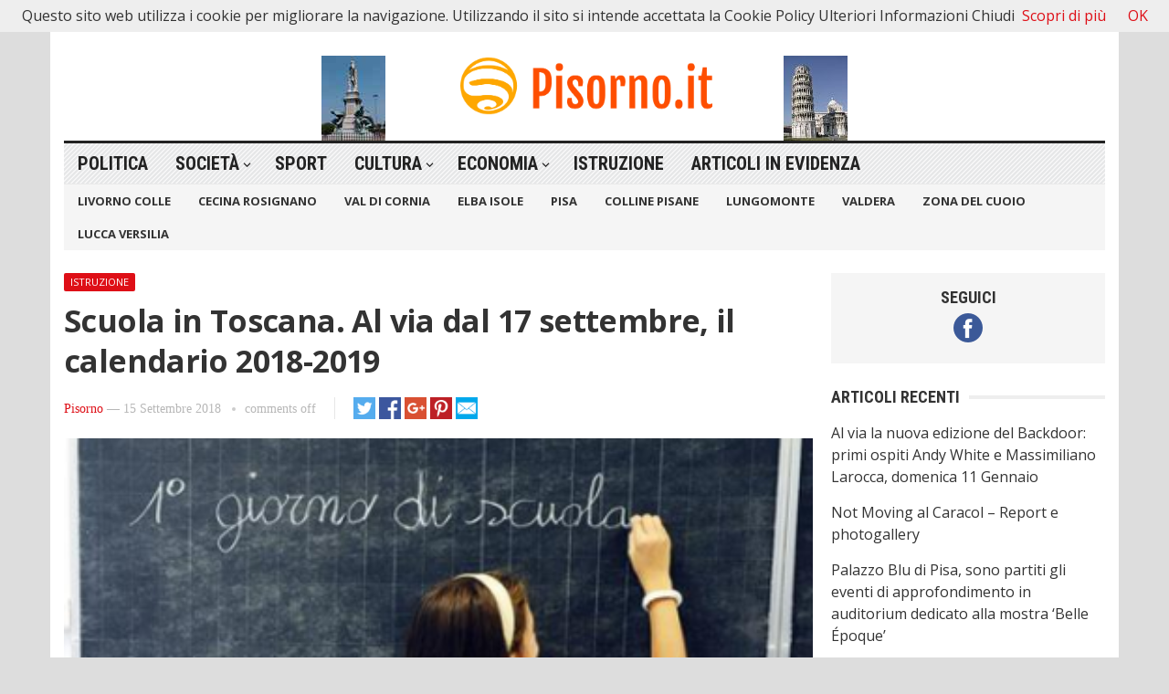

--- FILE ---
content_type: text/html; charset=UTF-8
request_url: http://www.pisorno.it/scuola-in-toscana-al-via-dal-17-settembre-il-calendario-2018-2019/
body_size: 12127
content:
<!DOCTYPE html>
<html lang="it-IT" itemscope itemtype="https://schema.org/BlogPosting">
<head>
<meta charset="UTF-8">
<meta name="viewport" content="width=device-width, initial-scale=1">
<meta http-equiv="X-UA-Compatible" content="IE=edge">
<meta name="HandheldFriendly" content="true">
<link rel="profile" href="http://gmpg.org/xfn/11">
<title>Scuola in Toscana. Al via dal 17 settembre, il calendario 2018-2019 &#8211; Pisorno</title>
<meta name='robots' content='max-image-preview:large' />
<link rel='dns-prefetch' href='//fonts.googleapis.com' />
<link rel="alternate" type="application/rss+xml" title="Pisorno &raquo; Feed" href="http://www.pisorno.it/feed/" />
<link rel="alternate" title="oEmbed (JSON)" type="application/json+oembed" href="http://www.pisorno.it/wp-json/oembed/1.0/embed?url=http%3A%2F%2Fwww.pisorno.it%2Fscuola-in-toscana-al-via-dal-17-settembre-il-calendario-2018-2019%2F" />
<link rel="alternate" title="oEmbed (XML)" type="text/xml+oembed" href="http://www.pisorno.it/wp-json/oembed/1.0/embed?url=http%3A%2F%2Fwww.pisorno.it%2Fscuola-in-toscana-al-via-dal-17-settembre-il-calendario-2018-2019%2F&#038;format=xml" />
<style id='wp-img-auto-sizes-contain-inline-css' type='text/css'>
img:is([sizes=auto i],[sizes^="auto," i]){contain-intrinsic-size:3000px 1500px}
/*# sourceURL=wp-img-auto-sizes-contain-inline-css */
</style>
<style id='wp-emoji-styles-inline-css' type='text/css'>

	img.wp-smiley, img.emoji {
		display: inline !important;
		border: none !important;
		box-shadow: none !important;
		height: 1em !important;
		width: 1em !important;
		margin: 0 0.07em !important;
		vertical-align: -0.1em !important;
		background: none !important;
		padding: 0 !important;
	}
/*# sourceURL=wp-emoji-styles-inline-css */
</style>
<style id='wp-block-library-inline-css' type='text/css'>
:root{--wp-block-synced-color:#7a00df;--wp-block-synced-color--rgb:122,0,223;--wp-bound-block-color:var(--wp-block-synced-color);--wp-editor-canvas-background:#ddd;--wp-admin-theme-color:#007cba;--wp-admin-theme-color--rgb:0,124,186;--wp-admin-theme-color-darker-10:#006ba1;--wp-admin-theme-color-darker-10--rgb:0,107,160.5;--wp-admin-theme-color-darker-20:#005a87;--wp-admin-theme-color-darker-20--rgb:0,90,135;--wp-admin-border-width-focus:2px}@media (min-resolution:192dpi){:root{--wp-admin-border-width-focus:1.5px}}.wp-element-button{cursor:pointer}:root .has-very-light-gray-background-color{background-color:#eee}:root .has-very-dark-gray-background-color{background-color:#313131}:root .has-very-light-gray-color{color:#eee}:root .has-very-dark-gray-color{color:#313131}:root .has-vivid-green-cyan-to-vivid-cyan-blue-gradient-background{background:linear-gradient(135deg,#00d084,#0693e3)}:root .has-purple-crush-gradient-background{background:linear-gradient(135deg,#34e2e4,#4721fb 50%,#ab1dfe)}:root .has-hazy-dawn-gradient-background{background:linear-gradient(135deg,#faaca8,#dad0ec)}:root .has-subdued-olive-gradient-background{background:linear-gradient(135deg,#fafae1,#67a671)}:root .has-atomic-cream-gradient-background{background:linear-gradient(135deg,#fdd79a,#004a59)}:root .has-nightshade-gradient-background{background:linear-gradient(135deg,#330968,#31cdcf)}:root .has-midnight-gradient-background{background:linear-gradient(135deg,#020381,#2874fc)}:root{--wp--preset--font-size--normal:16px;--wp--preset--font-size--huge:42px}.has-regular-font-size{font-size:1em}.has-larger-font-size{font-size:2.625em}.has-normal-font-size{font-size:var(--wp--preset--font-size--normal)}.has-huge-font-size{font-size:var(--wp--preset--font-size--huge)}.has-text-align-center{text-align:center}.has-text-align-left{text-align:left}.has-text-align-right{text-align:right}.has-fit-text{white-space:nowrap!important}#end-resizable-editor-section{display:none}.aligncenter{clear:both}.items-justified-left{justify-content:flex-start}.items-justified-center{justify-content:center}.items-justified-right{justify-content:flex-end}.items-justified-space-between{justify-content:space-between}.screen-reader-text{border:0;clip-path:inset(50%);height:1px;margin:-1px;overflow:hidden;padding:0;position:absolute;width:1px;word-wrap:normal!important}.screen-reader-text:focus{background-color:#ddd;clip-path:none;color:#444;display:block;font-size:1em;height:auto;left:5px;line-height:normal;padding:15px 23px 14px;text-decoration:none;top:5px;width:auto;z-index:100000}html :where(.has-border-color){border-style:solid}html :where([style*=border-top-color]){border-top-style:solid}html :where([style*=border-right-color]){border-right-style:solid}html :where([style*=border-bottom-color]){border-bottom-style:solid}html :where([style*=border-left-color]){border-left-style:solid}html :where([style*=border-width]){border-style:solid}html :where([style*=border-top-width]){border-top-style:solid}html :where([style*=border-right-width]){border-right-style:solid}html :where([style*=border-bottom-width]){border-bottom-style:solid}html :where([style*=border-left-width]){border-left-style:solid}html :where(img[class*=wp-image-]){height:auto;max-width:100%}:where(figure){margin:0 0 1em}html :where(.is-position-sticky){--wp-admin--admin-bar--position-offset:var(--wp-admin--admin-bar--height,0px)}@media screen and (max-width:600px){html :where(.is-position-sticky){--wp-admin--admin-bar--position-offset:0px}}

/*# sourceURL=wp-block-library-inline-css */
</style><style id='global-styles-inline-css' type='text/css'>
:root{--wp--preset--aspect-ratio--square: 1;--wp--preset--aspect-ratio--4-3: 4/3;--wp--preset--aspect-ratio--3-4: 3/4;--wp--preset--aspect-ratio--3-2: 3/2;--wp--preset--aspect-ratio--2-3: 2/3;--wp--preset--aspect-ratio--16-9: 16/9;--wp--preset--aspect-ratio--9-16: 9/16;--wp--preset--color--black: #000000;--wp--preset--color--cyan-bluish-gray: #abb8c3;--wp--preset--color--white: #ffffff;--wp--preset--color--pale-pink: #f78da7;--wp--preset--color--vivid-red: #cf2e2e;--wp--preset--color--luminous-vivid-orange: #ff6900;--wp--preset--color--luminous-vivid-amber: #fcb900;--wp--preset--color--light-green-cyan: #7bdcb5;--wp--preset--color--vivid-green-cyan: #00d084;--wp--preset--color--pale-cyan-blue: #8ed1fc;--wp--preset--color--vivid-cyan-blue: #0693e3;--wp--preset--color--vivid-purple: #9b51e0;--wp--preset--gradient--vivid-cyan-blue-to-vivid-purple: linear-gradient(135deg,rgb(6,147,227) 0%,rgb(155,81,224) 100%);--wp--preset--gradient--light-green-cyan-to-vivid-green-cyan: linear-gradient(135deg,rgb(122,220,180) 0%,rgb(0,208,130) 100%);--wp--preset--gradient--luminous-vivid-amber-to-luminous-vivid-orange: linear-gradient(135deg,rgb(252,185,0) 0%,rgb(255,105,0) 100%);--wp--preset--gradient--luminous-vivid-orange-to-vivid-red: linear-gradient(135deg,rgb(255,105,0) 0%,rgb(207,46,46) 100%);--wp--preset--gradient--very-light-gray-to-cyan-bluish-gray: linear-gradient(135deg,rgb(238,238,238) 0%,rgb(169,184,195) 100%);--wp--preset--gradient--cool-to-warm-spectrum: linear-gradient(135deg,rgb(74,234,220) 0%,rgb(151,120,209) 20%,rgb(207,42,186) 40%,rgb(238,44,130) 60%,rgb(251,105,98) 80%,rgb(254,248,76) 100%);--wp--preset--gradient--blush-light-purple: linear-gradient(135deg,rgb(255,206,236) 0%,rgb(152,150,240) 100%);--wp--preset--gradient--blush-bordeaux: linear-gradient(135deg,rgb(254,205,165) 0%,rgb(254,45,45) 50%,rgb(107,0,62) 100%);--wp--preset--gradient--luminous-dusk: linear-gradient(135deg,rgb(255,203,112) 0%,rgb(199,81,192) 50%,rgb(65,88,208) 100%);--wp--preset--gradient--pale-ocean: linear-gradient(135deg,rgb(255,245,203) 0%,rgb(182,227,212) 50%,rgb(51,167,181) 100%);--wp--preset--gradient--electric-grass: linear-gradient(135deg,rgb(202,248,128) 0%,rgb(113,206,126) 100%);--wp--preset--gradient--midnight: linear-gradient(135deg,rgb(2,3,129) 0%,rgb(40,116,252) 100%);--wp--preset--font-size--small: 13px;--wp--preset--font-size--medium: 20px;--wp--preset--font-size--large: 36px;--wp--preset--font-size--x-large: 42px;--wp--preset--spacing--20: 0.44rem;--wp--preset--spacing--30: 0.67rem;--wp--preset--spacing--40: 1rem;--wp--preset--spacing--50: 1.5rem;--wp--preset--spacing--60: 2.25rem;--wp--preset--spacing--70: 3.38rem;--wp--preset--spacing--80: 5.06rem;--wp--preset--shadow--natural: 6px 6px 9px rgba(0, 0, 0, 0.2);--wp--preset--shadow--deep: 12px 12px 50px rgba(0, 0, 0, 0.4);--wp--preset--shadow--sharp: 6px 6px 0px rgba(0, 0, 0, 0.2);--wp--preset--shadow--outlined: 6px 6px 0px -3px rgb(255, 255, 255), 6px 6px rgb(0, 0, 0);--wp--preset--shadow--crisp: 6px 6px 0px rgb(0, 0, 0);}:where(.is-layout-flex){gap: 0.5em;}:where(.is-layout-grid){gap: 0.5em;}body .is-layout-flex{display: flex;}.is-layout-flex{flex-wrap: wrap;align-items: center;}.is-layout-flex > :is(*, div){margin: 0;}body .is-layout-grid{display: grid;}.is-layout-grid > :is(*, div){margin: 0;}:where(.wp-block-columns.is-layout-flex){gap: 2em;}:where(.wp-block-columns.is-layout-grid){gap: 2em;}:where(.wp-block-post-template.is-layout-flex){gap: 1.25em;}:where(.wp-block-post-template.is-layout-grid){gap: 1.25em;}.has-black-color{color: var(--wp--preset--color--black) !important;}.has-cyan-bluish-gray-color{color: var(--wp--preset--color--cyan-bluish-gray) !important;}.has-white-color{color: var(--wp--preset--color--white) !important;}.has-pale-pink-color{color: var(--wp--preset--color--pale-pink) !important;}.has-vivid-red-color{color: var(--wp--preset--color--vivid-red) !important;}.has-luminous-vivid-orange-color{color: var(--wp--preset--color--luminous-vivid-orange) !important;}.has-luminous-vivid-amber-color{color: var(--wp--preset--color--luminous-vivid-amber) !important;}.has-light-green-cyan-color{color: var(--wp--preset--color--light-green-cyan) !important;}.has-vivid-green-cyan-color{color: var(--wp--preset--color--vivid-green-cyan) !important;}.has-pale-cyan-blue-color{color: var(--wp--preset--color--pale-cyan-blue) !important;}.has-vivid-cyan-blue-color{color: var(--wp--preset--color--vivid-cyan-blue) !important;}.has-vivid-purple-color{color: var(--wp--preset--color--vivid-purple) !important;}.has-black-background-color{background-color: var(--wp--preset--color--black) !important;}.has-cyan-bluish-gray-background-color{background-color: var(--wp--preset--color--cyan-bluish-gray) !important;}.has-white-background-color{background-color: var(--wp--preset--color--white) !important;}.has-pale-pink-background-color{background-color: var(--wp--preset--color--pale-pink) !important;}.has-vivid-red-background-color{background-color: var(--wp--preset--color--vivid-red) !important;}.has-luminous-vivid-orange-background-color{background-color: var(--wp--preset--color--luminous-vivid-orange) !important;}.has-luminous-vivid-amber-background-color{background-color: var(--wp--preset--color--luminous-vivid-amber) !important;}.has-light-green-cyan-background-color{background-color: var(--wp--preset--color--light-green-cyan) !important;}.has-vivid-green-cyan-background-color{background-color: var(--wp--preset--color--vivid-green-cyan) !important;}.has-pale-cyan-blue-background-color{background-color: var(--wp--preset--color--pale-cyan-blue) !important;}.has-vivid-cyan-blue-background-color{background-color: var(--wp--preset--color--vivid-cyan-blue) !important;}.has-vivid-purple-background-color{background-color: var(--wp--preset--color--vivid-purple) !important;}.has-black-border-color{border-color: var(--wp--preset--color--black) !important;}.has-cyan-bluish-gray-border-color{border-color: var(--wp--preset--color--cyan-bluish-gray) !important;}.has-white-border-color{border-color: var(--wp--preset--color--white) !important;}.has-pale-pink-border-color{border-color: var(--wp--preset--color--pale-pink) !important;}.has-vivid-red-border-color{border-color: var(--wp--preset--color--vivid-red) !important;}.has-luminous-vivid-orange-border-color{border-color: var(--wp--preset--color--luminous-vivid-orange) !important;}.has-luminous-vivid-amber-border-color{border-color: var(--wp--preset--color--luminous-vivid-amber) !important;}.has-light-green-cyan-border-color{border-color: var(--wp--preset--color--light-green-cyan) !important;}.has-vivid-green-cyan-border-color{border-color: var(--wp--preset--color--vivid-green-cyan) !important;}.has-pale-cyan-blue-border-color{border-color: var(--wp--preset--color--pale-cyan-blue) !important;}.has-vivid-cyan-blue-border-color{border-color: var(--wp--preset--color--vivid-cyan-blue) !important;}.has-vivid-purple-border-color{border-color: var(--wp--preset--color--vivid-purple) !important;}.has-vivid-cyan-blue-to-vivid-purple-gradient-background{background: var(--wp--preset--gradient--vivid-cyan-blue-to-vivid-purple) !important;}.has-light-green-cyan-to-vivid-green-cyan-gradient-background{background: var(--wp--preset--gradient--light-green-cyan-to-vivid-green-cyan) !important;}.has-luminous-vivid-amber-to-luminous-vivid-orange-gradient-background{background: var(--wp--preset--gradient--luminous-vivid-amber-to-luminous-vivid-orange) !important;}.has-luminous-vivid-orange-to-vivid-red-gradient-background{background: var(--wp--preset--gradient--luminous-vivid-orange-to-vivid-red) !important;}.has-very-light-gray-to-cyan-bluish-gray-gradient-background{background: var(--wp--preset--gradient--very-light-gray-to-cyan-bluish-gray) !important;}.has-cool-to-warm-spectrum-gradient-background{background: var(--wp--preset--gradient--cool-to-warm-spectrum) !important;}.has-blush-light-purple-gradient-background{background: var(--wp--preset--gradient--blush-light-purple) !important;}.has-blush-bordeaux-gradient-background{background: var(--wp--preset--gradient--blush-bordeaux) !important;}.has-luminous-dusk-gradient-background{background: var(--wp--preset--gradient--luminous-dusk) !important;}.has-pale-ocean-gradient-background{background: var(--wp--preset--gradient--pale-ocean) !important;}.has-electric-grass-gradient-background{background: var(--wp--preset--gradient--electric-grass) !important;}.has-midnight-gradient-background{background: var(--wp--preset--gradient--midnight) !important;}.has-small-font-size{font-size: var(--wp--preset--font-size--small) !important;}.has-medium-font-size{font-size: var(--wp--preset--font-size--medium) !important;}.has-large-font-size{font-size: var(--wp--preset--font-size--large) !important;}.has-x-large-font-size{font-size: var(--wp--preset--font-size--x-large) !important;}
/*# sourceURL=global-styles-inline-css */
</style>

<style id='classic-theme-styles-inline-css' type='text/css'>
/*! This file is auto-generated */
.wp-block-button__link{color:#fff;background-color:#32373c;border-radius:9999px;box-shadow:none;text-decoration:none;padding:calc(.667em + 2px) calc(1.333em + 2px);font-size:1.125em}.wp-block-file__button{background:#32373c;color:#fff;text-decoration:none}
/*# sourceURL=/wp-includes/css/classic-themes.min.css */
</style>
<link rel='stylesheet' id='demo_fonts-css' href='//fonts.googleapis.com/css?family=Open+Sans%3Aregular%2Citalic%2C700|Roboto+Condensed%3Aregular%2Citalic%2C700%26subset%3Dlatin%2C' type='text/css' media='screen' />
<link rel='stylesheet' id='advanced_magazine_pro-style-css' href='http://www.pisorno.it/wp-content/themes/advanced-magazine-pro/style.css?ver=20180523' type='text/css' media='all' />
<link rel='stylesheet' id='genericons-style-css' href='http://www.pisorno.it/wp-content/themes/advanced-magazine-pro/genericons/genericons.css?ver=6.9' type='text/css' media='all' />
<link rel='stylesheet' id='responsive-style-css' href='http://www.pisorno.it/wp-content/themes/advanced-magazine-pro/responsive.css?ver=20170808' type='text/css' media='all' />
<script type="text/javascript" src="http://www.pisorno.it/wp-includes/js/jquery/jquery.min.js?ver=3.7.1" id="jquery-core-js"></script>
<script type="text/javascript" src="http://www.pisorno.it/wp-includes/js/jquery/jquery-migrate.min.js?ver=3.4.1" id="jquery-migrate-js"></script>

<!-- OG: 3.3.8 -->
<link rel="image_src" href="http://www.pisorno.it/wp-content/uploads/2017/09/scuola-primo-giorno.png">
<meta name="msapplication-TileImage" content="http://www.pisorno.it/wp-content/uploads/2017/09/scuola-primo-giorno.png">

<!-- og -->
<meta property="og:image" content="http://www.pisorno.it/wp-content/uploads/2017/09/scuola-primo-giorno.png">
<meta property="og:image:width" content="400">
<meta property="og:image:height" content="153">
<meta property="og:image:alt" content="scuola primo giorno">
<meta property="og:image:type" content="image/png">
<meta property="og:description" content="Nelle scuole toscane, dalle elementari alle superiori, si torna sui banchi lunedì 17 settembre 15settembre da Toscana Notizie La Regione Toscana ha confermato il calendario scolastico 2018/2019 di carattere permanente per le scuole di ogni ordine e grado che hanno sede nella regione.&nbsp;Il calendario scolastico regionale della Toscana definisce le date di inizio e termine...">
<meta property="og:type" content="article">
<meta property="og:locale" content="it_IT">
<meta property="og:site_name" content="Pisorno">
<meta property="og:title" content="Scuola in Toscana. Al via dal 17 settembre, il calendario 2018-2019">
<meta property="og:url" content="http://www.pisorno.it/scuola-in-toscana-al-via-dal-17-settembre-il-calendario-2018-2019/">
<meta property="og:updated_time" content="2018-11-24T18:21:42+01:00">

<!-- article -->
<meta property="article:tag" content="Regione Toscana">
<meta property="article:tag" content="primo giorno scuola">
<meta property="article:published_time" content="2018-09-15T18:59:34+00:00">
<meta property="article:modified_time" content="2018-11-24T17:21:42+00:00">
<meta property="article:section" content="Istruzione">
<meta property="article:author:username" content="Pisorno">

<!-- twitter -->
<meta property="twitter:partner" content="ogwp">
<meta property="twitter:card" content="summary">
<meta property="twitter:image" content="http://www.pisorno.it/wp-content/uploads/2017/09/scuola-primo-giorno.png">
<meta property="twitter:image:alt" content="scuola primo giorno">
<meta property="twitter:title" content="Scuola in Toscana. Al via dal 17 settembre, il calendario 2018-2019">
<meta property="twitter:description" content="Nelle scuole toscane, dalle elementari alle superiori, si torna sui banchi lunedì 17 settembre 15settembre da Toscana Notizie La Regione Toscana ha confermato il calendario scolastico 2018/2019 di...">
<meta property="twitter:url" content="http://www.pisorno.it/scuola-in-toscana-al-via-dal-17-settembre-il-calendario-2018-2019/">
<meta property="twitter:label1" content="Reading time">
<meta property="twitter:data1" content="Less than a minute">

<!-- schema -->
<meta itemprop="image" content="http://www.pisorno.it/wp-content/uploads/2017/09/scuola-primo-giorno.png">
<meta itemprop="name" content="Scuola in Toscana. Al via dal 17 settembre, il calendario 2018-2019">
<meta itemprop="description" content="Nelle scuole toscane, dalle elementari alle superiori, si torna sui banchi lunedì 17 settembre 15settembre da Toscana Notizie La Regione Toscana ha confermato il calendario scolastico 2018/2019 di carattere permanente per le scuole di ogni ordine e grado che hanno sede nella regione.&nbsp;Il calendario scolastico regionale della Toscana definisce le date di inizio e termine...">
<meta itemprop="datePublished" content="2018-09-15">
<meta itemprop="dateModified" content="2018-11-24T17:21:42+00:00">

<!-- profile -->
<meta property="profile:username" content="Pisorno">

<!-- /OG -->

<link rel="https://api.w.org/" href="http://www.pisorno.it/wp-json/" /><link rel="alternate" title="JSON" type="application/json" href="http://www.pisorno.it/wp-json/wp/v2/posts/120249" /><link rel="EditURI" type="application/rsd+xml" title="RSD" href="http://www.pisorno.it/xmlrpc.php?rsd" />
<meta name="generator" content="WordPress 6.9" />
<link rel="canonical" href="http://www.pisorno.it/scuola-in-toscana-al-via-dal-17-settembre-il-calendario-2018-2019/" />
<link rel='shortlink' href='http://www.pisorno.it/?p=120249' />

<style type="text/css" media="all">
	body,
	h1,h2,h3,h4,h5,h6,
	.breadcrumbs h3,
	.section-header h3,
	label,
	input,
	input[type="text"],
	input[type="email"],
	input[type="url"],
	input[type="search"],
	input[type="password"],
	textarea,
	button,
	.btn,
	input[type="submit"],
	input[type="reset"],
	input[type="button"],
	table,
	#primary-menu li li a,
	.sidebar .widget_ad .widget-title,
	.site-footer .widget_ad .widget-title {
		font-family: "Open Sans", "Helvetica Neue", Helvetica, Arial, sans-serif;
	}
	#primary-menu li a,
	h3.section-heading,
	.widget-title,
	.breadcrumbs h3,
	button,
	.btn,
	input[type="submit"],
	input[type="reset"],
	input[type="button"] {
		font-family: "Roboto Condensed", "Helvetica Neue", Helvetica, Arial, sans-serif;
	}
	a,
	a:visited,
	a:hover,
	.site-title a:hover,
	#primary-bar.bar-1 #primary-menu li a:hover,
	.mobile-menu ul li a:hover,	
	.entry-meta a,
	.edit-link a,
	.comment-reply-title small a:hover,
	.entry-content a,
	.entry-content a:visited,
	.page-content a,
	.page-content a:visited,
	.pagination .page-numbers.current,
	.content-block .section-heading h3 a,
	.content-block .section-heading h3 a:visited,
	.pagination .page-numbers:hover,	
	.sidebar .widget a:hover,
	.site-footer .widget a:hover,
	.sidebar .widget ul li a:hover,
	.site-footer .widget ul li a:hover,
	.entry-related .hentry .entry-title a:hover,
	.author-box .author-name span a:hover,
	.entry-tags .tag-links a:hover:before,
	.widget_tag_cloud .tagcloud a:hover:before,
	.entry-content a:hover,
	.page-content a:hover,
	.content-block .section-heading h3 a:hover,
	.content-block .section-heading .section-more-link a:hover,
	.entry-meta .entry-comment a:hover,
	.entry-title a:hover,
	.page-content ul li:before,
	.entry-content ul li:before,
	.site-footer.footer-light .footer-nav li a:hover,
	.site-footer.footer-dark .footer-nav li a:hover,
	.site-footer.footer-light #site-bottom .site-info a:hover,
	.site-footer.footer-dark #site-bottom .site-info a:hover,
	h3.section-heading,
	h3.section-heading a,
	.three-column-block .column-one .hentry a:hover .entry-title,
	#site-bottom .site-info a:hover,
	.header-date,
	.search-button .genericon:hover,
	.search-button .genericon.active, 
	.slogan h4 {
		color: #de0f17;
	}
	.mobile-menu-icon .menu-icon-close,
	.mobile-menu-icon .menu-icon-open,
	.more-button a,
	.more-button a:hover,
	.entry-header .entry-category-icon a,
	.three-column-block .column-one h3.section-heading ,
	.header-date .arrow-right:before,
	.header-search .search-submit,
	button,
	.btn,
	input[type="submit"],
	input[type="reset"],
	input[type="button"],
	button:hover,
	.btn:hover,
	input[type="reset"]:hover,
	input[type="submit"]:hover,
	input[type="button"]:hover	 {
		background-color: #de0f17;
	}
	.my-pager a:hover,
	.my-pager a.active,
	.header-search .search-submit {
		border-color: #de0f17;
	}
	#primary-bar.bar-2 {
		background-color: #ffffff;
	}
</style>
</head>

<body class="wp-singular post-template-default single single-post postid-120249 single-format-standard wp-theme-advanced-magazine-pro group-blog">

<div id="page" class="site">

	<header id="masthead" class="site-header clear">

		<div id="top-bar" class="container clear">

			<span class="header-date">
				<span class="arrow-right"></span> Saturday, January 10, 2026			</span>

							
				<span class="search-button">
					<span class="genericon genericon-search"> <strong>Search</strong></span>
					<span class="genericon genericon-close"> <strong>Search</strong></span>			
				</span>

				<div class="header-search">
					<form id="searchform" method="get" action="http://www.pisorno.it/">
						<input type="search" name="s" class="search-input" placeholder="Enter keywords..." autocomplete="off">
						<button type="submit" class="search-submit">Go</button>		
					</form>
				</div><!-- .header-search -->

					

			
			<span class="header-social ">

				
									<a class="facebook" href="https://www.facebook.com/pisorno"><img src="http://www.pisorno.it/wp-content/themes/advanced-magazine-pro/assets/img/icon-facebook-white.png" alt="Facebook"></a>
				
								
				
				
								
									

			</span>

			
			<span class="mobile-menu-icon">
				<span class="menu-icon-open">Menu</span>
				<span class="menu-icon-close"><span class="genericon genericon-close"></span></span>		
			</span>				

		</div><!-- #top-bar -->

		<div class="site-start clear header-1">

			<div class="container">

			<div class="site-branding">

								
				<div id="logo">
					<span class="helper"></span>
					<a href="http://www.pisorno.it/" rel="home">
						<img src="http://www.pisorno.it/wp-content/uploads/2022/04/logo_large.png" alt=""/>
					</a>
				</div><!-- #logo -->

				
			</div><!-- .site-branding -->

			
				<div class="slogan slogan-left">
												<img src="http://www.pisorno.it/wp-content/uploads/2013/09/quattromori.jpg" alt=""/>
										<div class="slogan-content">
						<h4></h4>
						<p></p>
					</div>
				</div>

				<div class="slogan slogan-right">
												<img src="http://www.pisorno.it/wp-content/uploads/2013/09/torredipisa.jpg" alt=""/>
										<div class="slogan-content">
						<h4></h4>
						<p></p>
					</div>	
				</div>			

						
			</div><!-- .container -->

		</div><!-- .site-start -->

		<div id="primary-bar" class="container clear bar-1">

			<nav id="primary-nav" class="primary-navigation">

				<div class="menu-menu-contenuti-container"><ul id="primary-menu" class="sf-menu"><li id="menu-item-135158" class="menu-item menu-item-type-taxonomy menu-item-object-category menu-item-135158"><a href="http://www.pisorno.it/category/politica/">Politica</a></li>
<li id="menu-item-135159" class="menu-item menu-item-type-taxonomy menu-item-object-category menu-item-has-children menu-item-135159"><a href="http://www.pisorno.it/category/diritti-e-societa/">Società</a>
<ul class="sub-menu">
	<li id="menu-item-135167" class="menu-item menu-item-type-taxonomy menu-item-object-category menu-item-135167"><a href="http://www.pisorno.it/category/ecologia-ambiente/">Ambiente</a></li>
	<li id="menu-item-135166" class="menu-item menu-item-type-taxonomy menu-item-object-category menu-item-135166"><a href="http://www.pisorno.it/category/salute-sanita-alimentazione/">Salute</a></li>
</ul>
</li>
<li id="menu-item-135160" class="menu-item menu-item-type-taxonomy menu-item-object-category menu-item-135160"><a href="http://www.pisorno.it/category/sport/">Sport</a></li>
<li id="menu-item-135165" class="menu-item menu-item-type-taxonomy menu-item-object-category menu-item-has-children menu-item-135165"><a href="http://www.pisorno.it/category/cultura/">Cultura</a>
<ul class="sub-menu">
	<li id="menu-item-135161" class="menu-item menu-item-type-taxonomy menu-item-object-category menu-item-135161"><a href="http://www.pisorno.it/category/musica/">Musica</a></li>
	<li id="menu-item-135170" class="menu-item menu-item-type-taxonomy menu-item-object-category menu-item-135170"><a href="http://www.pisorno.it/category/teatro/">Teatro</a></li>
	<li id="menu-item-135162" class="menu-item menu-item-type-taxonomy menu-item-object-category menu-item-135162"><a href="http://www.pisorno.it/category/spettacolo/">Spettacolo</a></li>
</ul>
</li>
<li id="menu-item-135163" class="menu-item menu-item-type-taxonomy menu-item-object-category menu-item-has-children menu-item-135163"><a href="http://www.pisorno.it/category/economia-finanza/">Economia</a>
<ul class="sub-menu">
	<li id="menu-item-135164" class="menu-item menu-item-type-taxonomy menu-item-object-category menu-item-135164"><a href="http://www.pisorno.it/category/lavoro/">Lavoro</a></li>
</ul>
</li>
<li id="menu-item-135168" class="menu-item menu-item-type-taxonomy menu-item-object-category current-post-ancestor current-menu-parent current-post-parent menu-item-135168"><a href="http://www.pisorno.it/category/istruzione-ricerca-universita-formazione/">Istruzione</a></li>
<li id="menu-item-135169" class="menu-item menu-item-type-taxonomy menu-item-object-category menu-item-135169"><a href="http://www.pisorno.it/category/articoli-in-evidenza/">Articoli in Evidenza</a></li>
</ul></div>
			</nav><!-- #primary-nav -->

		</div><!-- .primary-bar -->

		<div id="secondary-bar" class="container clear">

			<nav id="secondary-nav" class="secondary-navigation">

				<div class="menu-menus-container"><ul id="secondary-menu" class="sf-menu"><li id="menu-item-26318" class="menu-item menu-item-type-taxonomy menu-item-object-category menu-item-26318"><a href="http://www.pisorno.it/category/livorno-colle/">Livorno Colle</a></li>
<li id="menu-item-26320" class="menu-item menu-item-type-taxonomy menu-item-object-category menu-item-26320"><a href="http://www.pisorno.it/category/cecina-rosignano/">Cecina Rosignano</a></li>
<li id="menu-item-26323" class="menu-item menu-item-type-taxonomy menu-item-object-category menu-item-26323"><a href="http://www.pisorno.it/category/val-di-cornia/">Val di Cornia</a></li>
<li id="menu-item-26324" class="menu-item menu-item-type-taxonomy menu-item-object-category menu-item-26324"><a href="http://www.pisorno.it/category/elba-isole/">Elba Isole</a></li>
<li id="menu-item-26319" class="menu-item menu-item-type-taxonomy menu-item-object-category menu-item-26319"><a href="http://www.pisorno.it/category/pisa/">Pisa</a></li>
<li id="menu-item-26327" class="menu-item menu-item-type-taxonomy menu-item-object-category menu-item-26327"><a href="http://www.pisorno.it/category/casciana-terme-lari-crespina-lorenzana-volterra/">Colline Pisane</a></li>
<li id="menu-item-26321" class="menu-item menu-item-type-taxonomy menu-item-object-category menu-item-26321"><a href="http://www.pisorno.it/category/lungomonte-sangiuliano-cascina/">Lungomonte</a></li>
<li id="menu-item-26325" class="menu-item menu-item-type-taxonomy menu-item-object-category menu-item-26325"><a href="http://www.pisorno.it/category/pontedera-ponsacco/">Valdera</a></li>
<li id="menu-item-26326" class="menu-item menu-item-type-taxonomy menu-item-object-category menu-item-26326"><a href="http://www.pisorno.it/category/comprensorio-del-cuoio-santa-croce-sanminiato/">Zona del Cuoio</a></li>
<li id="menu-item-26322" class="menu-item menu-item-type-taxonomy menu-item-object-category menu-item-26322"><a href="http://www.pisorno.it/category/lucca-versilia/">Lucca Versilia</a></li>
</ul></div>
			</nav><!-- #secondary-nav -->	

		</div><!-- #secondary-bar -->			

		<div class="mobile-menu clear">

			<div class="container">

			<div class="menu-left"><h3>Categories</h3><div class="menu-menu-contenuti-container"><ul id="primary-mobile-menu" class=""><li class="menu-item menu-item-type-taxonomy menu-item-object-category menu-item-135158"><a href="http://www.pisorno.it/category/politica/">Politica</a></li>
<li class="menu-item menu-item-type-taxonomy menu-item-object-category menu-item-135159"><a href="http://www.pisorno.it/category/diritti-e-societa/">Società</a></li>
<li class="menu-item menu-item-type-taxonomy menu-item-object-category menu-item-135160"><a href="http://www.pisorno.it/category/sport/">Sport</a></li>
<li class="menu-item menu-item-type-taxonomy menu-item-object-category menu-item-135165"><a href="http://www.pisorno.it/category/cultura/">Cultura</a></li>
<li class="menu-item menu-item-type-taxonomy menu-item-object-category menu-item-135163"><a href="http://www.pisorno.it/category/economia-finanza/">Economia</a></li>
<li class="menu-item menu-item-type-taxonomy menu-item-object-category current-post-ancestor current-menu-parent current-post-parent menu-item-135168"><a href="http://www.pisorno.it/category/istruzione-ricerca-universita-formazione/">Istruzione</a></li>
<li class="menu-item menu-item-type-taxonomy menu-item-object-category menu-item-135169"><a href="http://www.pisorno.it/category/articoli-in-evidenza/">Articoli in Evidenza</a></li>
</ul></div></div><div class="menu-right"><h3>Pages</h3><div class="menu-menus-container"><ul id="secondary-mobile-menu" class=""><li class="menu-item menu-item-type-taxonomy menu-item-object-category menu-item-26318"><a href="http://www.pisorno.it/category/livorno-colle/">Livorno Colle</a></li>
<li class="menu-item menu-item-type-taxonomy menu-item-object-category menu-item-26320"><a href="http://www.pisorno.it/category/cecina-rosignano/">Cecina Rosignano</a></li>
<li class="menu-item menu-item-type-taxonomy menu-item-object-category menu-item-26323"><a href="http://www.pisorno.it/category/val-di-cornia/">Val di Cornia</a></li>
<li class="menu-item menu-item-type-taxonomy menu-item-object-category menu-item-26324"><a href="http://www.pisorno.it/category/elba-isole/">Elba Isole</a></li>
<li class="menu-item menu-item-type-taxonomy menu-item-object-category menu-item-26319"><a href="http://www.pisorno.it/category/pisa/">Pisa</a></li>
<li class="menu-item menu-item-type-taxonomy menu-item-object-category menu-item-26327"><a href="http://www.pisorno.it/category/casciana-terme-lari-crespina-lorenzana-volterra/">Colline Pisane</a></li>
<li class="menu-item menu-item-type-taxonomy menu-item-object-category menu-item-26321"><a href="http://www.pisorno.it/category/lungomonte-sangiuliano-cascina/">Lungomonte</a></li>
<li class="menu-item menu-item-type-taxonomy menu-item-object-category menu-item-26325"><a href="http://www.pisorno.it/category/pontedera-ponsacco/">Valdera</a></li>
<li class="menu-item menu-item-type-taxonomy menu-item-object-category menu-item-26326"><a href="http://www.pisorno.it/category/comprensorio-del-cuoio-santa-croce-sanminiato/">Zona del Cuoio</a></li>
<li class="menu-item menu-item-type-taxonomy menu-item-object-category menu-item-26322"><a href="http://www.pisorno.it/category/lucca-versilia/">Lucca Versilia</a></li>
</ul></div></div>
			</div><!-- .container -->

		</div><!-- .mobile-menu -->	

	</header><!-- #masthead -->

	<div id="content" class="site-content container clear">

	<div id="primary" class="content-area">

		<main id="main" class="site-main" >

		
<article id="post-120249" class="post-120249 post type-post status-publish format-standard has-post-thumbnail hentry category-istruzione-ricerca-universita-formazione tag-regione-toscana tag-primo-giorno-scuola">
	<header class="entry-header clear">
	
		<div class="entry-category-icon"><a href="http://www.pisorno.it/category/istruzione-ricerca-universita-formazione/" title="View all posts in Istruzione" >Istruzione</a> </div>

		<h1 class="entry-title">Scuola in Toscana. Al via dal 17 settembre, il calendario 2018-2019</h1>
		<div class="entry-meta clear">

	<span class="entry-author"><a href="http://www.pisorno.it/author/admin/"></a> <a href="http://www.pisorno.it/author/admin/" title="Articoli scritti da Pisorno" rel="author">Pisorno</a> &#8212; </span> 
	<span class="entry-date">15 Settembre 2018</span>

	<span class='entry-comment'><span class="comments-link">comments off</span></span>
	
</div><!-- .entry-meta -->
		
		<div class="social-share-icons">

	<a href="https://twitter.com/intent/tweet?text=Scuola+in+Toscana.+Al+via+dal+17+settembre%2C+il+calendario+2018-2019&amp;url=http%3A%2F%2Fwww.pisorno.it%2Fscuola-in-toscana-al-via-dal-17-settembre-il-calendario-2018-2019%2F" target="_blank"><img src="http://www.pisorno.it/wp-content/themes/advanced-magazine-pro/assets/img/icon-twitter-square.png" alt=""/></a>

	<a href="https://www.facebook.com/sharer/sharer.php?u=http%3A%2F%2Fwww.pisorno.it%2Fscuola-in-toscana-al-via-dal-17-settembre-il-calendario-2018-2019%2F" target="_blank"><img src="http://www.pisorno.it/wp-content/themes/advanced-magazine-pro/assets/img/icon-facebook-square.png" alt=""/></a>

	<a href="https://plus.google.com/share?url=http%3A%2F%2Fwww.pisorno.it%2Fscuola-in-toscana-al-via-dal-17-settembre-il-calendario-2018-2019%2F" target="_blank"><img src="http://www.pisorno.it/wp-content/themes/advanced-magazine-pro/assets/img/icon-google-plus-square.png" alt=""/></a>

	<a href="https://pinterest.com/pin/create/button/?url=http%3A%2F%2Fwww.pisorno.it%2Fscuola-in-toscana-al-via-dal-17-settembre-il-calendario-2018-2019%2F&amp;media=http%3A%2F%2Fwww.pisorno.it%2Fwp-content%2Fuploads%2F2017%2F09%2Fscuola-primo-giorno.png" target="_blank"><img src="http://www.pisorno.it/wp-content/themes/advanced-magazine-pro/assets/img/icon-pinterest-square.png" alt=""/></a>

	<a href="mailto:?subject=Scuola%20in%20Toscana.%20Al%20via%20dal%2017%20settembre%2C%20il%20calendario%202018-2019&body=http://www.pisorno.it/scuola-in-toscana-al-via-dal-17-settembre-il-calendario-2018-2019/" target="_blank"><img src="http://www.pisorno.it/wp-content/themes/advanced-magazine-pro/assets/img/icon-mail-square.png" alt=""/></a>

</div>
	</header><!-- .entry-header -->

	<div class="entry-content">
		<img width="400" height="153" src="http://www.pisorno.it/wp-content/uploads/2017/09/scuola-primo-giorno.png" class="attachment-single_thumb size-single_thumb wp-post-image" alt="" decoding="async" fetchpriority="high" srcset="http://www.pisorno.it/wp-content/uploads/2017/09/scuola-primo-giorno.png 400w, http://www.pisorno.it/wp-content/uploads/2017/09/scuola-primo-giorno-300x115.png 300w" sizes="(max-width: 400px) 100vw, 400px" />	
		<h2>Nelle scuole toscane, dalle elementari alle superiori, si torna sui banchi lunedì 17 settembre</h2>
<p>15settembre da Toscana Notizie</p>
<p><img decoding="async" class="alignleft size-full wp-image-120251" src="http://www.pisorno.it/wp-content/uploads/2018/09/scuola.jpg" alt="" width="310" height="206" srcset="http://www.pisorno.it/wp-content/uploads/2018/09/scuola.jpg 310w, http://www.pisorno.it/wp-content/uploads/2018/09/scuola-300x199.jpg 300w" sizes="(max-width: 310px) 100vw, 310px" /></p>
<h4>La Regione Toscana ha confermato il calendario scolastico 2018/2019 di carattere permanente per le scuole di ogni ordine e grado che hanno sede nella regione.&nbsp;Il calendario scolastico regionale della Toscana definisce le date di inizio e termine delle lezioni, i giorni delle vacanze natalizie e pasquali, le ulteriori sospensioni delle attività didattiche per un totale di 208 giorni di lezione, ai quali va sottratta la festa del santo patrono se coincide con un giorno di lezione.</h4>
<ul>
<li style="text-align: justify;">L&#8217;avvio delle lezioni è lunedì 17 settembre, il termine delle lezioni è previsto per il 10 giugno 2019 (scuola dell&#8217;infanzia: 29 giugno 2019).</li>
<li style="text-align: justify;">Festività e vacanze natalizie e pasquali:&nbsp;</li>
</ul>
<p>1 novembre: Tutti i Santi;<br />
8 dicembre: Immacolata Concezione;<br />
vacanze natalizie: dal 24 dicembre 2018 al 5 gennaio 2019;<br />
vacanze pasquali: dal 18 aprile al 23 aprile 2019;<br />
25 aprile: Festa della Liberazione;<br />
1 maggio: Festa del Lavoro;<br />
2 giugno: festa della Repubblica;<br />
festa del Patrono</p>
<ul>
<li style="text-align: justify;">La festa della Toscana (30 novembre) non costituisce data di sospensione delle attività didattiche, né di chiusura delle scuole.</li>
</ul>
<p><a href="http://www301.regione.toscana.it/bancadati/atti/Contenuto.xml?id=5142786&amp;nomeFile=Delibera_n.288_del_27-03-2017" target="_blank" rel="noopener">Vai alla delibera</a>&nbsp;&#8211;&nbsp;<a href="http://www301.regione.toscana.it/bancadati/atti/Contenuto.xml?id=5142788&amp;nomeFile=Delibera_n.288_del_27-03-2017-Allegato-A" target="_blank" rel="noopener">Vai alle linee guida</a></p>
	</div><!-- .entry-content -->

	<span class="entry-tags">

		<span class="tag-links"> <a href="http://www.pisorno.it/tag/regione-toscana/" rel="tag">Regione Toscana</a> <a href="http://www.pisorno.it/tag/primo-giorno-scuola/" rel="tag">primo giorno scuola</a></span>			
			</span><!-- .entry-tags -->

</article><!-- #post-## -->



		<div class="entry-related clear">
			<h3>Recommended For You</h3>
			<div class="related-loop clear">
														<div class="hentry">
													<a class="thumbnail-link" href="http://www.pisorno.it/cobas-lorenzo-un-nostro-studente-morto-nella-scuola-azienda/">
								<div class="thumbnail-wrap">
									<img width="300" height="200" src="http://www.pisorno.it/wp-content/uploads/2022/01/Lorenzo-Parelli-300x200.jpg" class="attachment-post_thumb size-post_thumb wp-post-image" alt="" decoding="async" loading="lazy" srcset="http://www.pisorno.it/wp-content/uploads/2022/01/Lorenzo-Parelli-300x200.jpg 300w, http://www.pisorno.it/wp-content/uploads/2022/01/Lorenzo-Parelli-720x480.jpg 720w, http://www.pisorno.it/wp-content/uploads/2022/01/Lorenzo-Parelli-600x400.jpg 600w, http://www.pisorno.it/wp-content/uploads/2022/01/Lorenzo-Parelli-150x100.jpg 150w" sizes="auto, (max-width: 300px) 100vw, 300px" />								</div><!-- .thumbnail-wrap -->
							</a>
										
						<h2 class="entry-title"><a href="http://www.pisorno.it/cobas-lorenzo-un-nostro-studente-morto-nella-scuola-azienda/">Cobas: &#8220;Lorenzo, un nostro studente morto nella scuola-azienda&#8221;</a></h2>
					</div><!-- .grid -->
														<div class="hentry">
										
						<h2 class="entry-title"><a href="http://www.pisorno.it/vaccinano-cosa-fare-per-richiedere-il-camper-nelle-scuole/">Vaccinano, cosa fare per richiedere il camper nelle scuole</a></h2>
					</div><!-- .grid -->
														<div class="hentry last">
													<a class="thumbnail-link" href="http://www.pisorno.it/non-si-placa-movimento-studenti-medi-in-toscana-cobas-unica-opposizione-a-destra-xenofoba-razzista-a-governo-e-nelle-amministrazioni-locali/">
								<div class="thumbnail-wrap">
									<img width="300" height="116" src="http://www.pisorno.it/wp-content/uploads/2017/10/scuola-lavoro-studenti.png" class="attachment-post_thumb size-post_thumb wp-post-image" alt="" decoding="async" loading="lazy" srcset="http://www.pisorno.it/wp-content/uploads/2017/10/scuola-lavoro-studenti.png 400w, http://www.pisorno.it/wp-content/uploads/2017/10/scuola-lavoro-studenti-300x116.png 300w" sizes="auto, (max-width: 300px) 100vw, 300px" />								</div><!-- .thumbnail-wrap -->
							</a>
										
						<h2 class="entry-title"><a href="http://www.pisorno.it/non-si-placa-movimento-studenti-medi-in-toscana-cobas-unica-opposizione-a-destra-xenofoba-razzista-a-governo-e-nelle-amministrazioni-locali/">Non si placa movimento studenti medi in Toscana, Cobas: “unica opposizione a destra xenofoba, razzista, a Governo e nelle Amministrazioni locali”</a></h2>
					</div><!-- .grid -->
							</div><!-- .related-posts -->
		</div><!-- .entry-related -->

	

<div class="author-box clear">
	<a href="http://www.pisorno.it/author/admin/"></a>
	<div class="author-meta">	
		<h4 class="author-name">About the Author: <span><a href="http://www.pisorno.it/author/admin/">Pisorno</a></span></h4>	
		<div class="author-desc">
					</div>
	</div>
</div><!-- .author-box -->


		</main><!-- #main -->
	</div><!-- #primary -->


<aside id="secondary" class="widget-area sidebar">


	<div id="advanced_magazine_pro-social-2" class="widget widget-advanced_magazine_pro-social widget_social_icons"><h2 class="widget-title"><span>Seguici</span></h2><div class="social-icons"><ul><li class="facebook"><a href="https://www.facebook.com/pisorno.pisalivorno"><img src="http://www.pisorno.it/wp-content/themes/advanced-magazine-pro/assets/img/icon-facebook.png" alt=""/></a></li></ul></div></div>
		<div id="recent-posts-2" class="widget widget_recent_entries">
		<h2 class="widget-title"><span>Articoli recenti</span></h2>
		<ul>
											<li>
					<a href="http://www.pisorno.it/al-via-la-nuova-edizione-del-backdoor-primi-ospiti-andy-white-e-massimiliano-larocca-domenica-11-gennaio/">Al via la nuova edizione del Backdoor: primi ospiti Andy White e Massimiliano Larocca, domenica 11 Gennaio</a>
									</li>
											<li>
					<a href="http://www.pisorno.it/not-moving-al-caracol-report-e-photogallery/">Not Moving al Caracol &#8211; Report e photogallery</a>
									</li>
											<li>
					<a href="http://www.pisorno.it/palazzo-blu-di-pisa-sono-partiti-gli-eventi-di-approfondimento-in-auditorium-dedicato-alla-mostra-belle-epoque/">Palazzo Blu di Pisa, sono partiti gli eventi di approfondimento in auditorium dedicato alla mostra &#8216;Belle Époque&#8217;</a>
									</li>
											<li>
					<a href="http://www.pisorno.it/quattro-mori-mercoledi-3-dicembre-la-proiezione-di-tutto-lamore-che-serve/">Quattro Mori, Mercoledì 3 Dicembre la proiezione di &#8220;Tutto l&#8217;amore che serve&#8221;</a>
									</li>
											<li>
					<a href="http://www.pisorno.it/edda-al-lumiere-report-e-photogallery-2/">Edda al Lumière &#8211; Report e photogallery</a>
									</li>
					</ul>

		</div><div id="linkcat-0" class="widget widget_links"><h2 class="widget-title"><span>Segnalibri</span></h2>
	<ul class='xoxo blogroll'>
<li><a href="https://www.livornocity.it" rel="friend" title="Sito web su Livorno e i suoi Tour in Battello, Tour a piedi, Tour in Bus" target="_blank">Livorno City</a></li>

	</ul>
</div>


</aside><!-- #secondary -->


	</div><!-- #content .site-content -->
	
	<footer id="colophon" class="site-footer footer-light">

		<div class="menu-footer-menu-pisorno-container"><ul id="footer-menu" class="footer-nav container"><li id="menu-item-135147" class="menu-item menu-item-type-custom menu-item-object-custom menu-item-home menu-item-135147"><a href="http://www.pisorno.it">Home</a></li>
<li id="menu-item-135151" class="menu-item menu-item-type-taxonomy menu-item-object-category menu-item-135151"><a href="http://www.pisorno.it/category/mondo/">Mondo</a></li>
<li id="menu-item-135148" class="menu-item menu-item-type-taxonomy menu-item-object-category menu-item-has-children menu-item-135148"><a href="http://www.pisorno.it/category/livorno-colle/">Livorno Colle</a>
<ul class="sub-menu">
	<li id="menu-item-135153" class="menu-item menu-item-type-taxonomy menu-item-object-category menu-item-135153"><a href="http://www.pisorno.it/category/cecina-rosignano/">Cecina Rosignano</a></li>
	<li id="menu-item-135152" class="menu-item menu-item-type-taxonomy menu-item-object-category menu-item-135152"><a href="http://www.pisorno.it/category/val-di-cornia/">Val di Cornia</a></li>
	<li id="menu-item-135155" class="menu-item menu-item-type-taxonomy menu-item-object-category menu-item-135155"><a href="http://www.pisorno.it/category/elba-isole/">Elba Isole</a></li>
</ul>
</li>
<li id="menu-item-135149" class="menu-item menu-item-type-taxonomy menu-item-object-category menu-item-has-children menu-item-135149"><a href="http://www.pisorno.it/category/pisa/">Pisa</a>
<ul class="sub-menu">
	<li id="menu-item-135154" class="menu-item menu-item-type-taxonomy menu-item-object-category menu-item-135154"><a href="http://www.pisorno.it/category/casciana-terme-lari-crespina-lorenzana-volterra/">Colline Pisane</a></li>
	<li id="menu-item-135156" class="menu-item menu-item-type-taxonomy menu-item-object-category menu-item-135156"><a href="http://www.pisorno.it/category/comprensorio-del-cuoio-santa-croce-sanminiato/">Zona del Cuoio</a></li>
	<li id="menu-item-135177" class="menu-item menu-item-type-taxonomy menu-item-object-category menu-item-135177"><a href="http://www.pisorno.it/category/lungomonte-sangiuliano-cascina/">Lungomonte</a></li>
</ul>
</li>
<li id="menu-item-135176" class="menu-item menu-item-type-taxonomy menu-item-object-category menu-item-135176"><a href="http://www.pisorno.it/category/pontedera-ponsacco/">Valdera</a></li>
<li id="menu-item-135150" class="menu-item menu-item-type-taxonomy menu-item-object-category menu-item-135150"><a href="http://www.pisorno.it/category/i-territori/">Le Zone</a></li>
<li id="menu-item-135175" class="menu-item menu-item-type-taxonomy menu-item-object-category menu-item-135175"><a href="http://www.pisorno.it/category/lucca-versilia/">Lucca Versilia</a></li>
<li id="menu-item-139537" class="menu-item menu-item-type- menu-item-object- menu-item-139537"><a></a></li>
</ul></div>	

		
		<div class="clear"></div>

		<div id="site-bottom" class="container clear">

			<div class="site-info">

				© 2012-2023 <a href="http://www.pisorno.it">Pisorno</a>
			</div><!-- .site-info -->

		</div><!-- #site-bottom -->
							
	</footer><!-- #colophon -->

</div><!-- #page -->


	<div id="back-top">
		<a href="#top" title="Back to top"><span class="genericon genericon-collapse"></span></a>
	</div>



<script type="speculationrules">
{"prefetch":[{"source":"document","where":{"and":[{"href_matches":"/*"},{"not":{"href_matches":["/wp-*.php","/wp-admin/*","/wp-content/uploads/*","/wp-content/*","/wp-content/plugins/*","/wp-content/themes/advanced-magazine-pro/*","/*\\?(.+)"]}},{"not":{"selector_matches":"a[rel~=\"nofollow\"]"}},{"not":{"selector_matches":".no-prefetch, .no-prefetch a"}}]},"eagerness":"conservative"}]}
</script>
				
				<script src="http://www.pisorno.it/wp-content/plugins/wp-cookiechoise/js/cookiechoices.js"></script>

								<script>
				  document.addEventListener('DOMContentLoaded', function(event) {
					cookieChoices.showCookieConsentBar('Questo sito web utilizza i cookie per migliorare la navigazione. Utilizzando il sito si intende accettata la Cookie Policy Ulteriori Informazioni Chiudi','OK', 'Scopri di più', 'http://www.pisorno.it/chi-siamo/disclaimer-sicurezza-privacy/');
				  });
				</script>
				<script type="text/javascript" src="http://www.pisorno.it/wp-content/themes/advanced-magazine-pro/assets/js/superfish.js?ver=6.9" id="superfish-js"></script>
<script type="text/javascript" src="http://www.pisorno.it/wp-content/themes/advanced-magazine-pro/assets/js/modernizr.min.js?ver=6.9" id="modernizr-js"></script>
<script type="text/javascript" src="http://www.pisorno.it/wp-content/themes/advanced-magazine-pro/assets/js/html5.js?ver=6.9" id="html5-js"></script>
<script type="text/javascript" src="http://www.pisorno.it/wp-content/themes/advanced-magazine-pro/assets/js/jquery.sticky.js?ver=6.9" id="sticky-js"></script>
<script type="text/javascript" src="http://www.pisorno.it/wp-content/themes/advanced-magazine-pro/assets/js/jquery.bxslider.min.js?ver=6.9" id="bxslider-js"></script>
<script type="text/javascript" src="http://www.pisorno.it/wp-content/themes/advanced-magazine-pro/assets/js/jquery.custom.js?ver=20170808" id="custom-js"></script>
<script id="wp-emoji-settings" type="application/json">
{"baseUrl":"https://s.w.org/images/core/emoji/17.0.2/72x72/","ext":".png","svgUrl":"https://s.w.org/images/core/emoji/17.0.2/svg/","svgExt":".svg","source":{"concatemoji":"http://www.pisorno.it/wp-includes/js/wp-emoji-release.min.js?ver=6.9"}}
</script>
<script type="module">
/* <![CDATA[ */
/*! This file is auto-generated */
const a=JSON.parse(document.getElementById("wp-emoji-settings").textContent),o=(window._wpemojiSettings=a,"wpEmojiSettingsSupports"),s=["flag","emoji"];function i(e){try{var t={supportTests:e,timestamp:(new Date).valueOf()};sessionStorage.setItem(o,JSON.stringify(t))}catch(e){}}function c(e,t,n){e.clearRect(0,0,e.canvas.width,e.canvas.height),e.fillText(t,0,0);t=new Uint32Array(e.getImageData(0,0,e.canvas.width,e.canvas.height).data);e.clearRect(0,0,e.canvas.width,e.canvas.height),e.fillText(n,0,0);const a=new Uint32Array(e.getImageData(0,0,e.canvas.width,e.canvas.height).data);return t.every((e,t)=>e===a[t])}function p(e,t){e.clearRect(0,0,e.canvas.width,e.canvas.height),e.fillText(t,0,0);var n=e.getImageData(16,16,1,1);for(let e=0;e<n.data.length;e++)if(0!==n.data[e])return!1;return!0}function u(e,t,n,a){switch(t){case"flag":return n(e,"\ud83c\udff3\ufe0f\u200d\u26a7\ufe0f","\ud83c\udff3\ufe0f\u200b\u26a7\ufe0f")?!1:!n(e,"\ud83c\udde8\ud83c\uddf6","\ud83c\udde8\u200b\ud83c\uddf6")&&!n(e,"\ud83c\udff4\udb40\udc67\udb40\udc62\udb40\udc65\udb40\udc6e\udb40\udc67\udb40\udc7f","\ud83c\udff4\u200b\udb40\udc67\u200b\udb40\udc62\u200b\udb40\udc65\u200b\udb40\udc6e\u200b\udb40\udc67\u200b\udb40\udc7f");case"emoji":return!a(e,"\ud83e\u1fac8")}return!1}function f(e,t,n,a){let r;const o=(r="undefined"!=typeof WorkerGlobalScope&&self instanceof WorkerGlobalScope?new OffscreenCanvas(300,150):document.createElement("canvas")).getContext("2d",{willReadFrequently:!0}),s=(o.textBaseline="top",o.font="600 32px Arial",{});return e.forEach(e=>{s[e]=t(o,e,n,a)}),s}function r(e){var t=document.createElement("script");t.src=e,t.defer=!0,document.head.appendChild(t)}a.supports={everything:!0,everythingExceptFlag:!0},new Promise(t=>{let n=function(){try{var e=JSON.parse(sessionStorage.getItem(o));if("object"==typeof e&&"number"==typeof e.timestamp&&(new Date).valueOf()<e.timestamp+604800&&"object"==typeof e.supportTests)return e.supportTests}catch(e){}return null}();if(!n){if("undefined"!=typeof Worker&&"undefined"!=typeof OffscreenCanvas&&"undefined"!=typeof URL&&URL.createObjectURL&&"undefined"!=typeof Blob)try{var e="postMessage("+f.toString()+"("+[JSON.stringify(s),u.toString(),c.toString(),p.toString()].join(",")+"));",a=new Blob([e],{type:"text/javascript"});const r=new Worker(URL.createObjectURL(a),{name:"wpTestEmojiSupports"});return void(r.onmessage=e=>{i(n=e.data),r.terminate(),t(n)})}catch(e){}i(n=f(s,u,c,p))}t(n)}).then(e=>{for(const n in e)a.supports[n]=e[n],a.supports.everything=a.supports.everything&&a.supports[n],"flag"!==n&&(a.supports.everythingExceptFlag=a.supports.everythingExceptFlag&&a.supports[n]);var t;a.supports.everythingExceptFlag=a.supports.everythingExceptFlag&&!a.supports.flag,a.supports.everything||((t=a.source||{}).concatemoji?r(t.concatemoji):t.wpemoji&&t.twemoji&&(r(t.twemoji),r(t.wpemoji)))});
//# sourceURL=http://www.pisorno.it/wp-includes/js/wp-emoji-loader.min.js
/* ]]> */
</script>

</body>
</html><!-- WP Fastest Cache file was created in 1.431 seconds, on 10 January 2026 @ 3:35 --><!-- via php -->